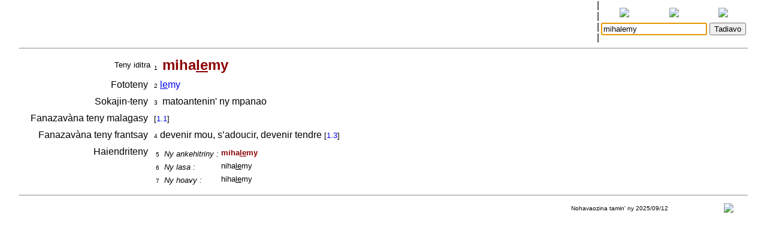

--- FILE ---
content_type: text/css
request_url: http://www.encyclopediemalgache.org/style.css
body_size: 752
content:
HTML { height: 100% }

BODY {
	height: 100%;
	max-width: 95%;
	background-color: #FFFFFF;
	font-family: sans-serif;
	font-size: medium;
	margin: 0 auto;
	}

#map-canvas { height: 100% }

.menuTable {
	border-width: 1px;
	border-style: solid;
	}

IMG {border-style: none}
A {text-decoration: none}
A:Hover {text-decoration: underline}
A:Visited { color: deepskyblue }

.queryWord {  font-size: x-large; font-weight: bold; color: #990000 }
.entryWord {  font-size: x-large; font-weight: bold; color: #8B0000 }
.subEntryWord {  font-size: medium; font-weight: bold; color: #8B0000 }
.refedWord { font-weight: bold; color: red }
.mgwWord { font-weight: bold; color: #8B0000 }
.altSpelt { font-size: small; font-weight: bold; color: black }
.logo1 {  font-size: medium; font-weight: bold; color: red }
.titleText { text-align: center; font-size: x-large; font-weight: bold; color: black }
.subTitleText { text-align: center; font-size: medium; font-weight: bold; color: black }
.smallTitleText { text-align: center; font-size: small; font-weight: bold; color: black }
.columnTitle { font-size: medium; font-weight: bold; color: black }
.ucHeader { font-size: small; font-weight: bold; color: black }
.mgtr { font-size: small; font-style: italic }
.source { font-size: small }
.noticeable { color : blue }
.sn { color : blue; font-style: italic }
.example { font-size: medium; font-style: italic }
.ndlr {color: black; font-size: small; }
.label1 { text-align: right; font-size: small; color: black }
.topMenuLink { font-size: x-small; color: black }
.menuLink { font-size: small; color: black }
.menuLink2 { font-size: small; font-style: italic;  color: black }
.inactiveMenuLink { font-size: small; color: black; background-color: #66FFFF; }
.topInactiveMenuLink { font-size: x-small; font-weight: bold; color: black; background-color: #66FFFF; }
.inactiveHeader { background-color: #FFFF00; }
.main {color: black; font-size: medium; }
.plateitem {color: green; font-weight: bold; font-size: medium; }
.note {color: black; font-size: small; }
.private { color: red; font-size: x-small; }
.privnote { color: red; font-size: x-small; }
.privnote1 { text-align: right; color: red; font-size: x-small; }
.minute { color: black; font-size: x-small; }
.rminute { text-align: right; color: black; font-size: x-small; }
.xminute { text-align: right; font-size: x-small; }
.genform {color: black; font-size: small; }
.refedGenform { color: #8B0000; font-size: small; font-weight: bold }
.grey { background-color: #888888; }

.book {  text-align: center; font-size: large; font-weight: bold; color: #8B0000 }
.chapter {  font-size: large; font-weight: bold; color: black }
.verse {  font-size: small; color: red }

.artList { font-size: large; font-weight: bold; color: #8B0000 }
.artPageHeader { font-weight: bold; font-size: large; text-align: right }
.artAut {  text-align: left; font-weight: bold }
.artTit {  text-align: center; font-size: large; font-weight: bold; color: #8B0000 }
.artEdit {  font-size: small; text-align: right }
.artReview {  font-style: italic; text-align: right }
